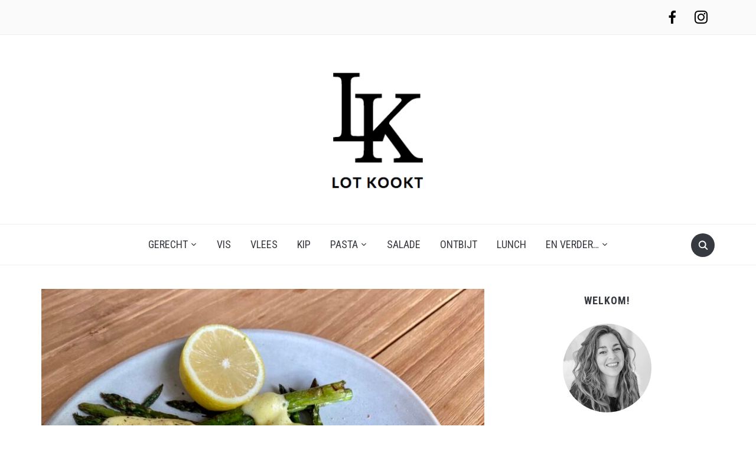

--- FILE ---
content_type: text/html; charset=UTF-8
request_url: https://lotkookt.com/gerecht/bijgerecht/bijgerecht-voor-kerst-gegrilde-groene-asperges-met-hollandaise-saus/
body_size: 12884
content:
<!DOCTYPE html>
<html lang="nl">
<head>
    <meta charset="UTF-8">
    <meta name="viewport" content="width=device-width, initial-scale=1.0">
	<meta name="google-site-verification" content="HAJTvM05pNOEHwtA0YdJiKt_9fr7HvntFdQtSF_mnxg" />
    <link rel="profile" href="https://gmpg.org/xfn/11">
    <link rel="pingback" href="https://lotkookt.com/xmlrpc.php">

    
	<!-- This site is optimized with the Yoast SEO plugin v14.0.4 - https://yoast.com/wordpress/plugins/seo/ -->
	<title>Gegrilde groene asperges met Hollandaise saus - Lot Kookt</title>
	<meta name="robots" content="index, follow" />
	<meta name="googlebot" content="index, follow, max-snippet:-1, max-image-preview:large, max-video-preview:-1" />
	<meta name="bingbot" content="index, follow, max-snippet:-1, max-image-preview:large, max-video-preview:-1" />
	<link rel="canonical" href="https://lotkookt.com/gerecht/bijgerecht/bijgerecht-voor-kerst-gegrilde-groene-asperges-met-hollandaise-saus/" />
	<meta property="og:locale" content="nl_NL" />
	<meta property="og:type" content="article" />
	<meta property="og:title" content="Gegrilde groene asperges met Hollandaise saus - Lot Kookt" />
	<meta property="og:description" content="Dit feestelijke bijgerecht van gegrilde groene asperges met Hollandaise saus is heerlijk tijdens het kerstdiner. " />
	<meta property="og:url" content="https://lotkookt.com/gerecht/bijgerecht/bijgerecht-voor-kerst-gegrilde-groene-asperges-met-hollandaise-saus/" />
	<meta property="og:site_name" content="Lot Kookt" />
	<meta property="article:publisher" content="https://www.facebook.com/lotkookt" />
	<meta property="article:published_time" content="2020-12-16T10:33:13+00:00" />
	<meta property="article:modified_time" content="2021-01-06T09:51:53+00:00" />
	<meta property="og:image" content="https://lotkookt.com/wp-content/uploads/2020/12/groene-asperges-met-hollandaise-saus.jpg" />
	<meta property="og:image:width" content="1024" />
	<meta property="og:image:height" content="768" />
	<meta name="twitter:card" content="summary" />
	<script type="application/ld+json" class="yoast-schema-graph">{"@context":"https://schema.org","@graph":[{"@type":"WebSite","@id":"https://lotkookt.com/#website","url":"https://lotkookt.com/","name":"Lot Kookt","description":"Soms van woede. Meestal uit liefde. Maar nooit met Knorr en Conimex...","potentialAction":[{"@type":"SearchAction","target":"https://lotkookt.com/?s={search_term_string}","query-input":"required name=search_term_string"}],"inLanguage":"nl"},{"@type":"ImageObject","@id":"https://lotkookt.com/gerecht/bijgerecht/bijgerecht-voor-kerst-gegrilde-groene-asperges-met-hollandaise-saus/#primaryimage","inLanguage":"nl","url":"https://lotkookt.com/wp-content/uploads/2020/12/groene-asperges-met-hollandaise-saus.jpg","width":1024,"height":768},{"@type":"WebPage","@id":"https://lotkookt.com/gerecht/bijgerecht/bijgerecht-voor-kerst-gegrilde-groene-asperges-met-hollandaise-saus/#webpage","url":"https://lotkookt.com/gerecht/bijgerecht/bijgerecht-voor-kerst-gegrilde-groene-asperges-met-hollandaise-saus/","name":"Gegrilde groene asperges met Hollandaise saus - Lot Kookt","isPartOf":{"@id":"https://lotkookt.com/#website"},"primaryImageOfPage":{"@id":"https://lotkookt.com/gerecht/bijgerecht/bijgerecht-voor-kerst-gegrilde-groene-asperges-met-hollandaise-saus/#primaryimage"},"datePublished":"2020-12-16T10:33:13+00:00","dateModified":"2021-01-06T09:51:53+00:00","author":{"@id":"https://lotkookt.com/#/schema/person/9cd5e916b1a0600ec5147cb7beffb7d1"},"inLanguage":"nl","potentialAction":[{"@type":"ReadAction","target":["https://lotkookt.com/gerecht/bijgerecht/bijgerecht-voor-kerst-gegrilde-groene-asperges-met-hollandaise-saus/"]}]},{"@type":["Person"],"@id":"https://lotkookt.com/#/schema/person/9cd5e916b1a0600ec5147cb7beffb7d1","name":"charlotteolthoff","image":{"@type":"ImageObject","@id":"https://lotkookt.com/#personlogo","inLanguage":"nl","url":"https://secure.gravatar.com/avatar/eb1250c54c92dcb6a1df7439e19a8f7f?s=96&d=mm&r=g","caption":"charlotteolthoff"},"description":"Lot kookt."}]}</script>
	<!-- / Yoast SEO plugin. -->


<link rel='dns-prefetch' href='//assets.pinterest.com' />
<link rel='dns-prefetch' href='//translate.google.com' />
<link rel='dns-prefetch' href='//fonts.googleapis.com' />
<link rel='dns-prefetch' href='//s.w.org' />
<link rel="alternate" type="application/rss+xml" title="Lot Kookt &raquo; Feed" href="https://lotkookt.com/feed/" />
<link rel="alternate" type="application/rss+xml" title="Lot Kookt &raquo; Reactiesfeed" href="https://lotkookt.com/comments/feed/" />
<link rel="alternate" type="application/rss+xml" title="Lot Kookt &raquo; Gegrilde groene asperges met Hollandaise saus Reactiesfeed" href="https://lotkookt.com/gerecht/bijgerecht/bijgerecht-voor-kerst-gegrilde-groene-asperges-met-hollandaise-saus/feed/" />
		<script type="text/javascript">
			window._wpemojiSettings = {"baseUrl":"https:\/\/s.w.org\/images\/core\/emoji\/12.0.0-1\/72x72\/","ext":".png","svgUrl":"https:\/\/s.w.org\/images\/core\/emoji\/12.0.0-1\/svg\/","svgExt":".svg","source":{"concatemoji":"https:\/\/lotkookt.com\/wp-includes\/js\/wp-emoji-release.min.js?ver=5.4.16"}};
			/*! This file is auto-generated */
			!function(e,a,t){var n,r,o,i=a.createElement("canvas"),p=i.getContext&&i.getContext("2d");function s(e,t){var a=String.fromCharCode;p.clearRect(0,0,i.width,i.height),p.fillText(a.apply(this,e),0,0);e=i.toDataURL();return p.clearRect(0,0,i.width,i.height),p.fillText(a.apply(this,t),0,0),e===i.toDataURL()}function c(e){var t=a.createElement("script");t.src=e,t.defer=t.type="text/javascript",a.getElementsByTagName("head")[0].appendChild(t)}for(o=Array("flag","emoji"),t.supports={everything:!0,everythingExceptFlag:!0},r=0;r<o.length;r++)t.supports[o[r]]=function(e){if(!p||!p.fillText)return!1;switch(p.textBaseline="top",p.font="600 32px Arial",e){case"flag":return s([127987,65039,8205,9895,65039],[127987,65039,8203,9895,65039])?!1:!s([55356,56826,55356,56819],[55356,56826,8203,55356,56819])&&!s([55356,57332,56128,56423,56128,56418,56128,56421,56128,56430,56128,56423,56128,56447],[55356,57332,8203,56128,56423,8203,56128,56418,8203,56128,56421,8203,56128,56430,8203,56128,56423,8203,56128,56447]);case"emoji":return!s([55357,56424,55356,57342,8205,55358,56605,8205,55357,56424,55356,57340],[55357,56424,55356,57342,8203,55358,56605,8203,55357,56424,55356,57340])}return!1}(o[r]),t.supports.everything=t.supports.everything&&t.supports[o[r]],"flag"!==o[r]&&(t.supports.everythingExceptFlag=t.supports.everythingExceptFlag&&t.supports[o[r]]);t.supports.everythingExceptFlag=t.supports.everythingExceptFlag&&!t.supports.flag,t.DOMReady=!1,t.readyCallback=function(){t.DOMReady=!0},t.supports.everything||(n=function(){t.readyCallback()},a.addEventListener?(a.addEventListener("DOMContentLoaded",n,!1),e.addEventListener("load",n,!1)):(e.attachEvent("onload",n),a.attachEvent("onreadystatechange",function(){"complete"===a.readyState&&t.readyCallback()})),(n=t.source||{}).concatemoji?c(n.concatemoji):n.wpemoji&&n.twemoji&&(c(n.twemoji),c(n.wpemoji)))}(window,document,window._wpemojiSettings);
		</script>
		<style type="text/css">
img.wp-smiley,
img.emoji {
	display: inline !important;
	border: none !important;
	box-shadow: none !important;
	height: 1em !important;
	width: 1em !important;
	margin: 0 .07em !important;
	vertical-align: -0.1em !important;
	background: none !important;
	padding: 0 !important;
}
</style>
	<link rel="stylesheet" href="https://lotkookt.com/wp-content/cache/minify/3375b.css" media="all" />









<style id='wpzoom-rcb-block-style-css-inline-css' type='text/css'>

                    .wp-block-wpzoom-recipe-card-block-recipe-card ul.wpzoom-rating-stars>li.fa-star {
                        color: #F2A123;
                    }
                    .wp-block-wpzoom-recipe-card-block-recipe-card .recipe-card-cta-instagram {
                        background-color: #E1306C;
                        color: #ffffff;
                    }
                    .wp-block-wpzoom-recipe-card-block-recipe-card .recipe-card-cta-pinterest {
                        background-color: #E60023;
                        color: #ffffff;
                    }
                    .wp-block-wpzoom-recipe-card-block-recipe-card .recipe-card-cta-facebook {
                        background-color: #4267B2;
                        color: #ffffff;
                    }
</style>
<link rel='stylesheet' id='wpzoom-rcb-block-google-font-css'  href='https://fonts.googleapis.com/css?family=Roboto+Condensed%3A400%2C400i%2C700%2C700i&#038;ver=5.4.16' type='text/css' media='all' />
<link rel="stylesheet" href="https://lotkookt.com/wp-content/cache/minify/ee6eb.css" media="all" />


<link rel='stylesheet' id='foodica-google-fonts-css'  href='//fonts.googleapis.com/css?family=Libre+Franklin%3Aregular%2C700%2C700i%2Citalic%7CAntic%7CRoboto+Condensed%3Aregular%2C700%7CCabin%7CRoboto+Slab&#038;ver=5.4.16#038;subset=latin' type='text/css' media='all' />
<link rel="stylesheet" href="https://lotkookt.com/wp-content/cache/minify/7cb79.css" media="all" />







<script src="https://lotkookt.com/wp-content/cache/minify/df983.js"></script>


<script type='text/javascript'>
/* <![CDATA[ */
var elp_data = {"messages":{"elp_name_required":"Please enter name.","elp_email_required":"Please enter email address.","elp_invalid_name":"Name seems invalid.","elp_invalid_email":"E-mailadres lijkt ongeldig.","elp_unexpected_error":"Oops.. Unexpected error occurred.","elp_invalid_captcha":"Robotverificatie mislukt, probeer het opnieuw.","elp_invalid_key":"Robot verification failed, invalid key.","elp_successfull_single":"You have successfully subscribed.","elp_successfull_double":"You have successfully subscribed. You will receive a confirmation email in few minutes. Please follow the link in it to confirm your subscription. If the email takes more than 15 minutes to appear in your mailbox, please check your spam folder.","elp_email_exist":"Email bestaat al.","elp_email_squeeze":"You are trying to submit too fast. try again in 1 minute."},"elp_ajax_url":"https:\/\/lotkookt.com\/wp-admin\/admin-ajax.php"};
/* ]]> */
</script>
<script src="https://lotkookt.com/wp-content/cache/minify/d9800.js"></script>




<link rel='https://api.w.org/' href='https://lotkookt.com/wp-json/' />
<link rel="EditURI" type="application/rsd+xml" title="RSD" href="https://lotkookt.com/xmlrpc.php?rsd" />
<link rel="wlwmanifest" type="application/wlwmanifest+xml" href="https://lotkookt.com/wp-includes/wlwmanifest.xml" /> 
<meta name="generator" content="WordPress 5.4.16" />
<link rel='shortlink' href='https://lotkookt.com/?p=3279' />
<link rel="alternate" type="application/json+oembed" href="https://lotkookt.com/wp-json/oembed/1.0/embed?url=https%3A%2F%2Flotkookt.com%2Fgerecht%2Fbijgerecht%2Fbijgerecht-voor-kerst-gegrilde-groene-asperges-met-hollandaise-saus%2F" />
<link rel="alternate" type="text/xml+oembed" href="https://lotkookt.com/wp-json/oembed/1.0/embed?url=https%3A%2F%2Flotkookt.com%2Fgerecht%2Fbijgerecht%2Fbijgerecht-voor-kerst-gegrilde-groene-asperges-met-hollandaise-saus%2F&#038;format=xml" />
<style>.elp_form_message.success { color: #008000;font-weight: bold; } .elp_form_message.error { color: #ff0000; } .elp_form_message.boterror { color: #ff0000; } </style><style type="text/css">#google_language_translator a {display: none !important; }.goog-te-gadget {color:transparent !important;}.goog-te-gadget { font-size:0px !important; }.goog-branding { display:none; }.goog-tooltip {display: none !important;}.goog-tooltip:hover {display: none !important;}.goog-text-highlight {background-color: transparent !important; border: none !important; box-shadow: none !important;}#google_language_translator select.goog-te-combo { color:#32373c; }#flags { display:none; }.goog-te-banner-frame{visibility:hidden !important;}body { top:0px !important;}#glt-translate-trigger { left:20px; right:auto; }#glt-translate-trigger > span { color:#ffffff; }#glt-translate-trigger { background:#f89406; }.goog-te-gadget .goog-te-combo { width:100%; }</style><meta name="generator" content="Site Kit by Google 1.7.1" /><!-- WPZOOM Theme / Framework -->
<meta name="generator" content="Foodica 2.8.4" />
<meta name="generator" content="WPZOOM Framework 1.8.12" />
<!-- Google Tag Manager -->
<script>(function(w,d,s,l,i){w[l]=w[l]||[];w[l].push({'gtm.start':
new Date().getTime(),event:'gtm.js'});var f=d.getElementsByTagName(s)[0],
j=d.createElement(s),dl=l!='dataLayer'?'&l='+l:'';j.async=true;j.src=
'https://www.googletagmanager.com/gtm.js?id='+i+dl;f.parentNode.insertBefore(j,f);
})(window,document,'script','dataLayer','GTM-NWKFLJ4');</script>
<!-- End Google Tag Manager --><script type="text/javascript">document.write('<style type="text/css">.tabber{display:none;}</style>');</script>
<!-- Begin Theme Custom CSS -->
<style type="text/css" id="foodica-custom-css">
.navbar-brand-wpz .tagline{display:none;}a:hover{color:#cccccc;}.main-navbar .navbar-wpz > li > a:hover{color:#cccccc;}.main-navbar .navbar-wpz > .current-menu-item > a, .main-navbar .navbar-wpz > .current_page_item > a, .main-navbar .navbar-wpz > .current-menu-parent > a{color:#cccccc;}.entry-title a:hover{color:#cccccc;}.entry-meta a:hover{color:#cccccc;}.recent-posts .entry-meta a:hover{border-color:#cccccc;}.footer-menu ul li a:hover{color:#cccccc;}.navbar-brand-wpz h1{font-family:"Antic";}
@media screen and (min-width: 769px){body{font-size:16px;}.navbar-brand-wpz h1{font-size:85px;}.navbar-brand-wpz .tagline{font-size:16px;}.slides li h3 a{font-size:40px;}.slides .slide_button a{font-size:14px;}.widget h3.title{font-size:18px;}.entry-title{font-size:24px;}.recent-posts .post.sticky .entry-title{font-size:36px;}.single h1.entry-title{font-size:44px;}.page h1.entry-title{font-size:44px;}.footer-menu ul li{font-size:16px;}}
@media screen and (max-width: 768px){body{font-size:16px;}.navbar-brand-wpz h1{font-size:60px;}.navbar-brand-wpz .tagline{font-size:16px;}.slides li h3 a{font-size:36px;}.slides .slide_button a{font-size:14px;}.widget h3.title{font-size:18px;}.entry-title{font-size:20px;}.recent-posts .post.sticky .entry-title{font-size:26px;}.single h1.entry-title{font-size:36px;}.page h1.entry-title{font-size:36px;}.footer-menu ul li{font-size:16px;}}
@media screen and (max-width: 480px){body{font-size:16px;}.navbar-brand-wpz h1{font-size:60px;}.navbar-brand-wpz .tagline{font-size:14px;}.slides li h3 a{font-size:26px;}.slides .slide_button a{font-size:14px;}.widget h3.title{font-size:18px;}.entry-title{font-size:20px;}.recent-posts .post.sticky .entry-title{font-size:26px;}.single h1.entry-title{font-size:28px;}.page h1.entry-title{font-size:28px;}.footer-menu ul li{font-size:16px;}}
</style>
<!-- End Theme Custom CSS -->
<script async src="//pagead2.googlesyndication.com/pagead/js/adsbygoogle.js"></script> <script>
(adsbygoogle = window.adsbygoogle || []).push({
google_ad_client: "ca-pub-1223596360822399",
enable_page_level_ads: true,
tag_partner: "site_kit"
});
</script>
		<link rel="icon" href="https://lotkookt.com/wp-content/uploads/2013/08/logo_last1.png" sizes="32x32" />
<link rel="icon" href="https://lotkookt.com/wp-content/uploads/2013/08/logo_last1.png" sizes="192x192" />
<link rel="apple-touch-icon" href="https://lotkookt.com/wp-content/uploads/2013/08/logo_last1.png" />
<meta name="msapplication-TileImage" content="https://lotkookt.com/wp-content/uploads/2013/08/logo_last1.png" />
</head>
<body data-rsssl=1 class="post-template-default single single-post postid-3279 single-format-standard wp-custom-logo">

<div class="page-wrap">

    <header class="site-header">

        <nav class="top-navbar" role="navigation">

            <div class="inner-wrap">

                <div class="header_social">
                    <div id="zoom-social-icons-widget-2" class="widget zoom-social-icons-widget"><h3 class="title"><span>Social Icons</span></h3>
        
        <ul class="zoom-social-icons-list zoom-social-icons-list--without-canvas zoom-social-icons-list--round zoom-social-icons-list--no-labels">

            
                                <li class="zoom-social_icons-list__item">
                    <a class="zoom-social_icons-list__link"
                       href="https://facebook.com/lotkookt" target="_blank" >
                                                                        
                                                    <span class="screen-reader-text">facebook</span>
                        
                        <span class="zoom-social_icons-list-span socicon socicon-facebook" data-hover-rule="color" data-hover-color="#3b5998" style="color : #000000; font-size: 22px; padding:8px" ></span>

                                            </a>
                </li>

            
                                <li class="zoom-social_icons-list__item">
                    <a class="zoom-social_icons-list__link"
                       href="https://instagram.com/lotkookt" target="_blank" >
                                                                        
                                                    <span class="screen-reader-text">instagram</span>
                        
                        <span class="zoom-social_icons-list-span socicon socicon-instagram" data-hover-rule="color" data-hover-color="#e4405f" style="color : #000000; font-size: 22px; padding:8px" ></span>

                                            </a>
                </li>

            
        </ul>

        </div>
                </div>

                <div id="navbar-top">

                    
                </div><!-- #navbar-top -->

            </div><!-- ./inner-wrap -->

        </nav><!-- .navbar -->

        <div class="clear"></div>


        <div class="inner-wrap">

            <div class="navbar-brand-wpz">

                <a href="https://lotkookt.com/" class="custom-logo-link" rel="home" itemprop="url"><img width="240" height="240" src="https://lotkookt.com/wp-content/uploads/2015/10/oMZ1c0MR.png" class="custom-logo" alt="Lot Kookt" itemprop="logo" srcset="https://lotkookt.com/wp-content/uploads/2015/10/oMZ1c0MR.png 240w, https://lotkookt.com/wp-content/uploads/2015/10/oMZ1c0MR-150x150.png 150w, https://lotkookt.com/wp-content/uploads/2015/10/oMZ1c0MR-55x55.png 55w" sizes="(max-width: 240px) 100vw, 240px" /></a>
                <p class="tagline">Soms van woede. Meestal uit liefde. Maar nooit met Knorr en Conimex&#8230;</p>

            </div><!-- .navbar-brand -->


            
        </div>


        <nav class="main-navbar" role="navigation">

            <div class="inner-wrap">

                <div id="sb-search" class="sb-search">
                    <form method="get" id="searchform" action="https://lotkookt.com/">
	<input type="search" class="sb-search-input" placeholder="Enter your keywords..."  name="s" id="s" />
    <input type="submit" id="searchsubmit" class="sb-search-submit" value="Search" />
    <span class="sb-icon-search"></span>
</form>                </div>


                <div class="navbar-header-main">
                    <div id="menu-main-slide" class="menu-top-menu-container"><ul id="menu-top-menu" class="menu"><li id="menu-item-1909" class="menu-item menu-item-type-taxonomy menu-item-object-category current-post-ancestor menu-item-has-children menu-item-1909"><a href="https://lotkookt.com/category/gerecht/">gerecht</a>
<ul class="sub-menu">
	<li id="menu-item-1915" class="menu-item menu-item-type-taxonomy menu-item-object-category menu-item-1915"><a href="https://lotkookt.com/category/en-verder/borrelhap/">borrelhap</a></li>
	<li id="menu-item-1670" class="menu-item menu-item-type-taxonomy menu-item-object-category menu-item-has-children menu-item-1670"><a href="https://lotkookt.com/category/gerecht/voorgerecht/">voorgerecht</a>
	<ul class="sub-menu">
		<li id="menu-item-1904" class="menu-item menu-item-type-taxonomy menu-item-object-category menu-item-1904"><a href="https://lotkookt.com/category/gerecht/voorgerecht/soep/">soep</a></li>
	</ul>
</li>
	<li id="menu-item-1910" class="menu-item menu-item-type-taxonomy menu-item-object-category current-post-ancestor menu-item-1910"><a href="https://lotkookt.com/category/gerecht/hoofdgerecht/">hoofdgerecht</a></li>
	<li id="menu-item-1668" class="menu-item menu-item-type-taxonomy menu-item-object-category current-post-ancestor current-menu-parent current-post-parent menu-item-has-children menu-item-1668"><a href="https://lotkookt.com/category/gerecht/bijgerecht/">bijgerecht</a>
	<ul class="sub-menu">
		<li id="menu-item-1916" class="menu-item menu-item-type-taxonomy menu-item-object-category current-post-ancestor current-menu-parent current-post-parent menu-item-1916"><a href="https://lotkookt.com/category/groenten/">groenten</a></li>
	</ul>
</li>
	<li id="menu-item-1653" class="menu-item menu-item-type-taxonomy menu-item-object-category menu-item-1653"><a href="https://lotkookt.com/category/gerecht/toetje/">toetje</a></li>
</ul>
</li>
<li id="menu-item-1902" class="menu-item menu-item-type-taxonomy menu-item-object-category menu-item-1902"><a href="https://lotkookt.com/category/gerecht/hoofdgerecht/vis/">vis</a></li>
<li id="menu-item-1901" class="menu-item menu-item-type-taxonomy menu-item-object-category menu-item-1901"><a href="https://lotkookt.com/category/gerecht/hoofdgerecht/vlees/">vlees</a></li>
<li id="menu-item-1903" class="menu-item menu-item-type-taxonomy menu-item-object-category menu-item-1903"><a href="https://lotkookt.com/category/gerecht/hoofdgerecht/kip/">kip</a></li>
<li id="menu-item-1900" class="menu-item menu-item-type-taxonomy menu-item-object-category menu-item-has-children menu-item-1900"><a href="https://lotkookt.com/category/gerecht/hoofdgerecht/pasta/">pasta</a>
<ul class="sub-menu">
	<li id="menu-item-1669" class="menu-item menu-item-type-taxonomy menu-item-object-category menu-item-1669"><a href="https://lotkookt.com/category/gerecht/hoofdgerecht/pizza/">pizza</a></li>
</ul>
</li>
<li id="menu-item-1907" class="menu-item menu-item-type-taxonomy menu-item-object-category menu-item-1907"><a href="https://lotkookt.com/category/salade/">salade</a></li>
<li id="menu-item-1905" class="menu-item menu-item-type-taxonomy menu-item-object-category menu-item-1905"><a href="https://lotkookt.com/category/ontbijt/">ontbijt</a></li>
<li id="menu-item-1651" class="menu-item menu-item-type-taxonomy menu-item-object-category menu-item-1651"><a href="https://lotkookt.com/category/lunch/">lunch</a></li>
<li id="menu-item-1906" class="menu-item menu-item-type-taxonomy menu-item-object-category menu-item-has-children menu-item-1906"><a href="https://lotkookt.com/category/en-verder/">en verder&#8230;</a>
<ul class="sub-menu">
	<li id="menu-item-1908" class="menu-item menu-item-type-taxonomy menu-item-object-category menu-item-1908"><a href="https://lotkookt.com/category/en-verder/drankje/">drankje</a></li>
	<li id="menu-item-1914" class="menu-item menu-item-type-taxonomy menu-item-object-category menu-item-1914"><a href="https://lotkookt.com/category/en-verder/saus/">saus</a></li>
	<li id="menu-item-1911" class="menu-item menu-item-type-taxonomy menu-item-object-category menu-item-1911"><a href="https://lotkookt.com/category/en-verder/snack/">snack</a></li>
	<li id="menu-item-1912" class="menu-item menu-item-type-taxonomy menu-item-object-category menu-item-1912"><a href="https://lotkookt.com/category/zoet/">zoet</a></li>
	<li id="menu-item-1917" class="menu-item menu-item-type-taxonomy menu-item-object-category menu-item-1917"><a href="https://lotkookt.com/category/chocolade/">chocolade</a></li>
</ul>
</li>
</ul></div>
                </div>

                <div id="navbar-main">

                    <div class="menu-top-menu-container"><ul id="menu-top-menu-1" class="navbar-wpz dropdown sf-menu"><li class="menu-item menu-item-type-taxonomy menu-item-object-category current-post-ancestor menu-item-has-children menu-item-1909"><a href="https://lotkookt.com/category/gerecht/">gerecht</a>
<ul class="sub-menu">
	<li class="menu-item menu-item-type-taxonomy menu-item-object-category menu-item-1915"><a href="https://lotkookt.com/category/en-verder/borrelhap/">borrelhap</a></li>
	<li class="menu-item menu-item-type-taxonomy menu-item-object-category menu-item-has-children menu-item-1670"><a href="https://lotkookt.com/category/gerecht/voorgerecht/">voorgerecht</a>
	<ul class="sub-menu">
		<li class="menu-item menu-item-type-taxonomy menu-item-object-category menu-item-1904"><a href="https://lotkookt.com/category/gerecht/voorgerecht/soep/">soep</a></li>
	</ul>
</li>
	<li class="menu-item menu-item-type-taxonomy menu-item-object-category current-post-ancestor menu-item-1910"><a href="https://lotkookt.com/category/gerecht/hoofdgerecht/">hoofdgerecht</a></li>
	<li class="menu-item menu-item-type-taxonomy menu-item-object-category current-post-ancestor current-menu-parent current-post-parent menu-item-has-children menu-item-1668"><a href="https://lotkookt.com/category/gerecht/bijgerecht/">bijgerecht</a>
	<ul class="sub-menu">
		<li class="menu-item menu-item-type-taxonomy menu-item-object-category current-post-ancestor current-menu-parent current-post-parent menu-item-1916"><a href="https://lotkookt.com/category/groenten/">groenten</a></li>
	</ul>
</li>
	<li class="menu-item menu-item-type-taxonomy menu-item-object-category menu-item-1653"><a href="https://lotkookt.com/category/gerecht/toetje/">toetje</a></li>
</ul>
</li>
<li class="menu-item menu-item-type-taxonomy menu-item-object-category menu-item-1902"><a href="https://lotkookt.com/category/gerecht/hoofdgerecht/vis/">vis</a></li>
<li class="menu-item menu-item-type-taxonomy menu-item-object-category menu-item-1901"><a href="https://lotkookt.com/category/gerecht/hoofdgerecht/vlees/">vlees</a></li>
<li class="menu-item menu-item-type-taxonomy menu-item-object-category menu-item-1903"><a href="https://lotkookt.com/category/gerecht/hoofdgerecht/kip/">kip</a></li>
<li class="menu-item menu-item-type-taxonomy menu-item-object-category menu-item-has-children menu-item-1900"><a href="https://lotkookt.com/category/gerecht/hoofdgerecht/pasta/">pasta</a>
<ul class="sub-menu">
	<li class="menu-item menu-item-type-taxonomy menu-item-object-category menu-item-1669"><a href="https://lotkookt.com/category/gerecht/hoofdgerecht/pizza/">pizza</a></li>
</ul>
</li>
<li class="menu-item menu-item-type-taxonomy menu-item-object-category menu-item-1907"><a href="https://lotkookt.com/category/salade/">salade</a></li>
<li class="menu-item menu-item-type-taxonomy menu-item-object-category menu-item-1905"><a href="https://lotkookt.com/category/ontbijt/">ontbijt</a></li>
<li class="menu-item menu-item-type-taxonomy menu-item-object-category menu-item-1651"><a href="https://lotkookt.com/category/lunch/">lunch</a></li>
<li class="menu-item menu-item-type-taxonomy menu-item-object-category menu-item-has-children menu-item-1906"><a href="https://lotkookt.com/category/en-verder/">en verder&#8230;</a>
<ul class="sub-menu">
	<li class="menu-item menu-item-type-taxonomy menu-item-object-category menu-item-1908"><a href="https://lotkookt.com/category/en-verder/drankje/">drankje</a></li>
	<li class="menu-item menu-item-type-taxonomy menu-item-object-category menu-item-1914"><a href="https://lotkookt.com/category/en-verder/saus/">saus</a></li>
	<li class="menu-item menu-item-type-taxonomy menu-item-object-category menu-item-1911"><a href="https://lotkookt.com/category/en-verder/snack/">snack</a></li>
	<li class="menu-item menu-item-type-taxonomy menu-item-object-category menu-item-1912"><a href="https://lotkookt.com/category/zoet/">zoet</a></li>
	<li class="menu-item menu-item-type-taxonomy menu-item-object-category menu-item-1917"><a href="https://lotkookt.com/category/chocolade/">chocolade</a></li>
</ul>
</li>
</ul></div>

                </div><!-- #navbar-main -->


            </div><!-- ./inner-wrap -->

        </nav><!-- .navbar -->

        <div class="clear"></div>


    </header><!-- .site-header -->

    <div class="inner-wrap">

    <main id="main" class="site-main" role="main">

        
            <div class="content-area">

                
                

<article id="post-3279" class="post-3279 post type-post status-publish format-standard has-post-thumbnail hentry category-bijgerecht category-groenten category-vegetarisch tag-hollandaise-saus">

            <div class="post-thumb">
            <img width="750" height="563" src="//lotkookt.com/wp-content/plugins/a3-lazy-load/assets/images/lazy_placeholder.gif" data-lazy-type="image" data-src="https://lotkookt.com/wp-content/uploads/2020/12/groene-asperges-met-hollandaise-saus-750x563.jpg" class="lazy lazy-hidden photo wp-post-image" alt="" srcset="" data-srcset="https://lotkookt.com/wp-content/uploads/2020/12/groene-asperges-met-hollandaise-saus-750x563.jpg 750w, https://lotkookt.com/wp-content/uploads/2020/12/groene-asperges-met-hollandaise-saus-300x225.jpg 300w, https://lotkookt.com/wp-content/uploads/2020/12/groene-asperges-met-hollandaise-saus-768x576.jpg 768w, https://lotkookt.com/wp-content/uploads/2020/12/groene-asperges-met-hollandaise-saus.jpg 1024w" sizes="(max-width: 750px) 100vw, 750px" /><noscript><img width="750" height="563" src="https://lotkookt.com/wp-content/uploads/2020/12/groene-asperges-met-hollandaise-saus-750x563.jpg" class="photo wp-post-image" alt="" srcset="https://lotkookt.com/wp-content/uploads/2020/12/groene-asperges-met-hollandaise-saus-750x563.jpg 750w, https://lotkookt.com/wp-content/uploads/2020/12/groene-asperges-met-hollandaise-saus-300x225.jpg 300w, https://lotkookt.com/wp-content/uploads/2020/12/groene-asperges-met-hollandaise-saus-768x576.jpg 768w, https://lotkookt.com/wp-content/uploads/2020/12/groene-asperges-met-hollandaise-saus.jpg 1024w" sizes="(max-width: 750px) 100vw, 750px" /></noscript>        </div>
    
    <header class="entry-header">
        <h1 class="entry-title fn">Gegrilde groene asperges met Hollandaise saus</h1>        <div class="entry-meta">
            <span class="entry-author">Written by <a href="https://lotkookt.com/author/charlotteolthoff/" title="Berichten van charlotteolthoff" rel="author">charlotteolthoff</a></span>            <span class="entry-date">Published on <time class="entry-date" datetime="2020-12-16T12:33:13+02:00">16 december 2020</time> </span>                         <span class="entry-category">in <a href="https://lotkookt.com/category/gerecht/bijgerecht/" rel="category tag">bijgerecht</a>, <a href="https://lotkookt.com/category/groenten/" rel="category tag">groenten</a>, <a href="https://lotkookt.com/category/gerecht/hoofdgerecht/vegetarisch/" rel="category tag">vegetarisch</a></span>                        <div class="clear"></div>

                    </div>
    </header><!-- .entry-header -->

    
    <div class="entry-content">
        <script type="application/ld+json">{"@context":"https:\/\/schema.org","@type":"Recipe","author":{"@type":"Person","name":"charlotteolthoff"},"name":"Gegrilde groene asperges met Hollandaise saus","description":"Dit feestelijke bijgerecht van gegrilde groene asperges met Hollandaise saus is heerlijk tijdens het kerstdiner.\u00a0","image":"https:\/\/lotkookt.com\/wp-content\/uploads\/2020\/12\/groene-asperges-met-hollandaise-saus.jpg","recipeCategory":["bijgerecht","groenten","vegetarisch"],"recipeCuisine":[],"keywords":["hollandaise saus"],"datePublished":"2020-12-16T12:33:13+02:00","nutrition":{"@type":"NutritionInformation"},"recipeIngredient":["700 gram groene asperges","Hollandaise saus","2 el witte wijnazijn","3 el koud water","3 eidooiers (scharrel)","250 gram geklaarde boter","sap van een halve citroen","zout"],"recipeInstructions":[{"@type":"HowToStep","text":"Grill de asperges in een grillpan op medium vuur in zo'n 10 tot 12 minuten gaar. "},{"@type":"HowToStep","text":"Ondertussen maak je de Hollandaise saus. In een sauspannetje gooi je de wittewijnazijn en 2 el koud water. Laat tot de helft inkoken. Haal van het vuur af en gooi de overgebleven 1 el water erbij. "},{"@type":"HowToStep","text":"Doe alles in een glazen kom (die je later au bain marie gaat verwarmen) met de eidooiers. Mix de boel met een elektrische mixer romig en luchtig. "},{"@type":"HowToStep","text":"Plaats de glazen kom over een pannetje met kokend water en let erop dat de bodem van de kom het water niet raakt. Dan mix je beetje bij beetje de geklaarde boter erin met de elektrische mixer. "},{"@type":"HowToStep","text":"Mix de boel in zo'n 3-5 minuten tijd tot een mooie dikke saus. Dan mag het citroensap erbij en wat zout. "},{"@type":"HowToStep","text":"Serveer de gegrilde asperges met de Hollandaise saus met wat verse peper. "}]}</script><p style="text-align: left;"><strong>Dit feestelijke bijgerecht van gegrilde groene asperges met Hollandaise saus is heerlijk tijdens het kerstdiner.&nbsp;</strong></p>
<p>Bijvoorbeeld bij een beef wellington met <a href="https://lotkookt.com/gerecht/bijgerecht/knapperige-aardappelpartjes-uit-de-oven/">knapperige aardappeltjes in eendenvet</a> uit de oven.&nbsp;</p>
<p>Voor 6 personen.&nbsp;</p>

<div id="wpzoom-block-ingredients-160992670116619" class="wp-block-wpzoom-recipe-card-block-ingredients">
				<div class="wpzoom-recipe-card-print-link visible">
					<a class="btn-print-link no-print" href="#wpzoom-block-ingredients-160992670116619" title="Print ingredients..." data-recipe-id="3279">
						<img class="lazy lazy-hidden icon-print-link" src="//lotkookt.com/wp-content/plugins/a3-lazy-load/assets/images/lazy_placeholder.gif" data-lazy-type="image" data-src="https://lotkookt.com/wp-content/plugins/recipe-card-blocks-by-wpzoom-pro/dist/assets/images/printer.svg" alt="Print"/><noscript><img class="icon-print-link" src="https://lotkookt.com/wp-content/plugins/recipe-card-blocks-by-wpzoom-pro/dist/assets/images/printer.svg" alt="Print"/></noscript>Print
					</a>
				</div>
				<h3 class="ingredients-title">Ingrediënten</h3>
				<ul class="ingredients-list"><li id="ingredient-item-160796771129020" class="ingredient-item"><p class="ingredient-item-name is-strikethrough-active">700 gram groene asperges </p></li><li class="ingredient-item ingredient-item-group"><strong class="ingredient-item-group-title">Hollandaise saus</strong></li><li id="ingredient-item-160796771129022" class="ingredient-item"><p class="ingredient-item-name is-strikethrough-active">2 el witte wijnazijn </p></li><li id="ingredient-item-160796771129023" class="ingredient-item"><p class="ingredient-item-name is-strikethrough-active">3 el koud water</p></li><li id="ingredient-item-160811375130030" class="ingredient-item"><p class="ingredient-item-name is-strikethrough-active">3 eidooiers (scharrel)</p></li><li id="ingredient-item-160811375189831" class="ingredient-item"><p class="ingredient-item-name is-strikethrough-active">250 gram geklaarde boter</p></li><li id="ingredient-item-160811381423332" class="ingredient-item"><p class="ingredient-item-name is-strikethrough-active">sap van een halve citroen</p></li><li id="ingredient-item-160811382057133" class="ingredient-item"><p class="ingredient-item-name is-strikethrough-active">zout</p></li></ul>
			</div>

<div id="wpzoom-block-directions-160992670117920" class="wp-block-wpzoom-recipe-card-block-directions">
				<div class="wpzoom-recipe-card-print-link visible">
					<a class="btn-print-link no-print" href="#wpzoom-block-directions-160992670117920" title="Print directions..." data-recipe-id="3279">
						<img class="lazy lazy-hidden icon-print-link" src="//lotkookt.com/wp-content/plugins/a3-lazy-load/assets/images/lazy_placeholder.gif" data-lazy-type="image" data-src="https://lotkookt.com/wp-content/plugins/recipe-card-blocks-by-wpzoom-pro/dist/assets/images/printer.svg" alt="Print"/><noscript><img class="icon-print-link" src="https://lotkookt.com/wp-content/plugins/recipe-card-blocks-by-wpzoom-pro/dist/assets/images/printer.svg" alt="Print"/></noscript>Print
					</a>
				</div>
				<h3 class="directions-title">En zo maak je ‘m</h3>
				<ul class="directions-list"><li class="direction-step">Grill de asperges in een grillpan op medium vuur in zo&#8217;n 10 tot 12 minuten gaar. </li><li class="direction-step">Ondertussen maak je de Hollandaise saus. <br /><br />In een sauspannetje gooi je de wittewijnazijn en 2 el koud water. Laat tot de helft inkoken. Haal van het vuur af en gooi de overgebleven 1 el water erbij. </li><li class="direction-step">Doe alles in een glazen kom (die je later au bain marie gaat verwarmen) met de eidooiers. Mix de boel met een elektrische mixer romig en luchtig. </li><li class="direction-step">Plaats de glazen kom over een pannetje met kokend water en let erop dat de bodem van de kom het water niet raakt. Dan mix je beetje bij beetje de geklaarde boter erin met de elektrische mixer. </li><li class="direction-step">Mix de boel in zo&#8217;n 3-5 minuten tijd tot een mooie dikke saus. Dan mag het citroensap erbij en wat zout. </li><li class="direction-step">Serveer de gegrilde asperges met de Hollandaise saus met wat verse peper. </li></ul>
			</div>        <div class="clear"></div>
            </div><!-- .entry-content -->

</article><!-- #post-## -->

    <footer class="entry-footer">
        
                    <div class="tag_list"><h4>Tags</h4> <a href="https://lotkookt.com/tag/hollandaise-saus/" rel="tag">hollandaise saus</a></div>        
                    <div class="share">
                <a href="https://twitter.com/intent/tweet?url=https%3A%2F%2Flotkookt.com%2Fgerecht%2Fbijgerecht%2Fbijgerecht-voor-kerst-gegrilde-groene-asperges-met-hollandaise-saus%2F&text=Gegrilde+groene+asperges+met+Hollandaise+saus" target="_blank" title="Tweet this on Twitter" class="twitter">Tweet</a>
                <a href="https://facebook.com/sharer.php?u=https%3A%2F%2Flotkookt.com%2Fgerecht%2Fbijgerecht%2Fbijgerecht-voor-kerst-gegrilde-groene-asperges-met-hollandaise-saus%2F&t=Gegrilde+groene+asperges+met+Hollandaise+saus" target="_blank" title="Share this on Facebook" class="facebook">Share</a>
                                <a href="https://pinterest.com/pin/create/button/?url=https%3A%2F%2Flotkookt.com%2Fgerecht%2Fbijgerecht%2Fbijgerecht-voor-kerst-gegrilde-groene-asperges-met-hollandaise-saus%2F&media=https://lotkookt.com/wp-content/uploads/2020/12/groene-asperges-met-hollandaise-saus.jpg&description=Gegrilde groene asperges met Hollandaise saus" data-pin-custom="true" target="_blank" count-layout="vertical" title="Pin it to Pinterest" class="pinterest pin-it-button">Pin It</a>                <a href="javascript:window.print()" title="Print this Page" class="print">Print</a>				
				<a href="https://wa.me/?text=Gegrilde groene asperges met Hollandaise saus" target="_blank" title="Share this on WhatsApp" class="whatsapp"><span><svg xmlns="http://www.w3.org/2000/svg" viewBox="0 0 24 24"><path d="M.057 24l1.687-6.163c-1.041-1.804-1.588-3.849-1.587-5.946.003-6.556 5.338-11.891 11.893-11.891 3.181.001 6.167 1.24 8.413 3.488 2.245 2.248 3.481 5.236 3.48 8.414-.003 6.557-5.338 11.892-11.893 11.892-1.99-.001-3.951-.5-5.688-1.448l-6.305 1.654zm6.597-3.807c1.676.995 3.276 1.591 5.392 1.592 5.448 0 9.886-4.434 9.889-9.885.002-5.462-4.415-9.89-9.881-9.892-5.452 0-9.887 4.434-9.889 9.884-.001 2.225.651 3.891 1.746 5.634l-.999 3.648 3.742-.981zm11.387-5.464c-.074-.124-.272-.198-.57-.347-.297-.149-1.758-.868-2.031-.967-.272-.099-.47-.149-.669.149-.198.297-.768.967-.941 1.165-.173.198-.347.223-.644.074-.297-.149-1.255-.462-2.39-1.475-.883-.788-1.48-1.761-1.653-2.059-.173-.297-.018-.458.13-.606.134-.133.297-.347.446-.521.151-.172.2-.296.3-.495.099-.198.05-.372-.025-.521-.075-.148-.669-1.611-.916-2.206-.242-.579-.487-.501-.669-.51l-.57-.01c-.198 0-.52.074-.792.372s-1.04 1.016-1.04 2.479 1.065 2.876 1.213 3.074c.149.198 2.095 3.2 5.076 4.487.709.306 1.263.489 1.694.626.712.226 1.36.194 1.872.118.571-.085 1.758-.719 2.006-1.413.248-.695.248-1.29.173-1.414z"/></svg></span>WhatsApp</a>
                <div class="clear"></div>
            </div>
        
        
        

                    <div class="prevnext">
                <div class="previous_post_pag">
                        <div class="prevnext_container">
                             <a href="https://lotkookt.com/en-verder/snack/popcornijs-met-gekarameliseerde-popcorn/" title="Popcornijs met gekarameliseerde popcorn"><img width="100" height="75" src="//lotkookt.com/wp-content/plugins/a3-lazy-load/assets/images/lazy_placeholder.gif" data-lazy-type="image" data-src="https://lotkookt.com/wp-content/uploads/2016/02/popcornijs.png" class="lazy lazy-hidden attachment-prevnext-small size-prevnext-small wp-post-image" alt="" srcset="" data-srcset="https://lotkookt.com/wp-content/uploads/2016/02/popcornijs.png 1024w, https://lotkookt.com/wp-content/uploads/2016/02/popcornijs-300x224.png 300w, https://lotkookt.com/wp-content/uploads/2016/02/popcornijs-74x55.png 74w" sizes="(max-width: 100px) 100vw, 100px" /><noscript><img width="100" height="75" src="https://lotkookt.com/wp-content/uploads/2016/02/popcornijs.png" class="attachment-prevnext-small size-prevnext-small wp-post-image" alt="" srcset="https://lotkookt.com/wp-content/uploads/2016/02/popcornijs.png 1024w, https://lotkookt.com/wp-content/uploads/2016/02/popcornijs-300x224.png 300w, https://lotkookt.com/wp-content/uploads/2016/02/popcornijs-74x55.png 74w" sizes="(max-width: 100px) 100vw, 100px" /></noscript></a>                            <a class="prevnext_title" href="https://lotkookt.com/en-verder/snack/popcornijs-met-gekarameliseerde-popcorn/" title="Popcornijs met gekarameliseerde popcorn">Popcornijs met gekarameliseerde popcorn</a>
                        </div>
                    </div><div class="next_post_pag">
                        <div class="prevnext_container">
                            <a class="prevnext_title" href="https://lotkookt.com/gerecht/hoofdgerecht/voor-kerst-beef-wellington-met-een-duxelle-vulling/" title="Beef wellington met een duxelle vulling">Beef wellington met een duxelle vulling</a>
                            <a href="https://lotkookt.com/gerecht/hoofdgerecht/voor-kerst-beef-wellington-met-een-duxelle-vulling/" title="Beef wellington met een duxelle vulling"><img width="100" height="100" src="//lotkookt.com/wp-content/plugins/a3-lazy-load/assets/images/lazy_placeholder.gif" data-lazy-type="image" data-src="https://lotkookt.com/wp-content/uploads/2020/12/beef-wellington-met-duxelle-e1608190914540-100x100.jpg" class="lazy lazy-hidden attachment-prevnext-small size-prevnext-small wp-post-image" alt="" srcset="" data-srcset="https://lotkookt.com/wp-content/uploads/2020/12/beef-wellington-met-duxelle-e1608190914540-100x100.jpg 100w, https://lotkookt.com/wp-content/uploads/2020/12/beef-wellington-met-duxelle-e1608190914540-150x150.jpg 150w, https://lotkookt.com/wp-content/uploads/2020/12/beef-wellington-met-duxelle-e1608190914540-360x360.jpg 360w, https://lotkookt.com/wp-content/uploads/2020/12/beef-wellington-met-duxelle-e1608190914540-530x530.jpg 530w" sizes="(max-width: 100px) 100vw, 100px" /><noscript><img width="100" height="100" src="https://lotkookt.com/wp-content/uploads/2020/12/beef-wellington-met-duxelle-e1608190914540-100x100.jpg" class="attachment-prevnext-small size-prevnext-small wp-post-image" alt="" srcset="https://lotkookt.com/wp-content/uploads/2020/12/beef-wellington-met-duxelle-e1608190914540-100x100.jpg 100w, https://lotkookt.com/wp-content/uploads/2020/12/beef-wellington-met-duxelle-e1608190914540-150x150.jpg 150w, https://lotkookt.com/wp-content/uploads/2020/12/beef-wellington-met-duxelle-e1608190914540-360x360.jpg 360w, https://lotkookt.com/wp-content/uploads/2020/12/beef-wellington-met-duxelle-e1608190914540-530x530.jpg 530w" sizes="(max-width: 100px) 100vw, 100px" /></noscript></a>                        </div>
                    </div>            </div>
            </footer><!-- .entry-footer -->

                
                    <div id="comments">




	<div id="respond" class="comment-respond">
		<h3 id="reply-title" class="comment-reply-title">Leave a Comment <small><a rel="nofollow" id="cancel-comment-reply-link" href="/gerecht/bijgerecht/bijgerecht-voor-kerst-gegrilde-groene-asperges-met-hollandaise-saus/#respond" style="display:none;">Cancel</a></small></h3><form action="https://lotkookt.com/wp-comments-post.php" method="post" id="commentform" class="comment-form" novalidate><p class="comment-notes"><span id="email-notes">Het e-mailadres wordt niet gepubliceerd.</span> Vereiste velden zijn gemarkeerd met <span class="required">*</span></p><p class="comment-form-comment"><label for="comment">Message</label> <textarea autocomplete="new-password"  id="ea12a0f828"  name="ea12a0f828"   cols="35" rows="5" aria-required="true" class="required"></textarea><textarea id="comment" aria-hidden="true" name="comment" autocomplete="new-password" style="padding:0;clip:rect(1px, 1px, 1px, 1px);position:absolute !important;white-space:nowrap;height:1px;width:1px;overflow:hidden;" tabindex="-1"></textarea><script data-noptimize type="text/javascript">document.getElementById("comment").setAttribute( "id", "a28ad64a0ea1356fa2a08af78bf373b3" );document.getElementById("ea12a0f828").setAttribute( "id", "comment" );</script></p><div class="clear"></div><div class="form_fields clearfix"><p class="comment-form-author"><label for="author">Name</label> <input id="author" name="author" type="text" value="" size="30" aria-required='true' class="required" /><span class="required_lab">*</span></p>
<p class="comment-form-email"><label for="email">Email Address</label> <input id="email" name="email" type="text" value="" size="30" aria-required='true' class="required email" /><span class="required_lab">*</span></p>
<p class="comment-form-url"><label for="url">Website</label> <input id="url" name="url" type="text" value="" size="30" aria-required='true' /></p></div><div class="clear"></div>
<p class="comment-form-cookies-consent"><input id="wp-comment-cookies-consent" name="wp-comment-cookies-consent" type="checkbox" value="yes" /><label for="wp-comment-cookies-consent">Save my name, email, and website in this browser for the next time I comment.</label></p>
<p class="form-submit"><input name="submit" type="submit" id="submit" class="submit" value="Post Comment" /> <input type='hidden' name='comment_post_ID' value='3279' id='comment_post_ID' />
<input type='hidden' name='comment_parent' id='comment_parent' value='0' />
</p></form>	</div><!-- #respond -->
	
</div><!-- #comments -->
                
            </div>

        
        
<div id="sidebar" class="site-sidebar">

    
    <div class="widget wpzoom-bio" id="wpzoom-bio-2"><h3 class="title">Welkom!</h3><img alt='' src="//lotkookt.com/wp-content/plugins/a3-lazy-load/assets/images/lazy_placeholder.gif" data-lazy-type="image" data-src='https://secure.gravatar.com/avatar/eb1250c54c92dcb6a1df7439e19a8f7f?s=150&#038;d=mm&#038;r=g' srcset="" data-srcset='https://secure.gravatar.com/avatar/eb1250c54c92dcb6a1df7439e19a8f7f?s=300&#038;d=mm&#038;r=g 2x' class='lazy lazy-hidden avatar avatar-150 photo' height='150' width='150' /><noscript><img alt='' src="//lotkookt.com/wp-content/plugins/a3-lazy-load/assets/images/lazy_placeholder.gif" data-lazy-type="image" data-src='https://secure.gravatar.com/avatar/eb1250c54c92dcb6a1df7439e19a8f7f?s=150&#038;d=mm&#038;r=g' srcset="" data-srcset='https://secure.gravatar.com/avatar/eb1250c54c92dcb6a1df7439e19a8f7f?s=300&#038;d=mm&#038;r=g 2x' class='lazy lazy-hidden avatar avatar-150 photo' height='150' width='150' /><noscript><img alt='' src='https://secure.gravatar.com/avatar/eb1250c54c92dcb6a1df7439e19a8f7f?s=150&#038;d=mm&#038;r=g' srcset='https://secure.gravatar.com/avatar/eb1250c54c92dcb6a1df7439e19a8f7f?s=300&#038;d=mm&#038;r=g 2x' class='avatar avatar-150 photo' height='150' width='150' /></noscript></noscript><div class="meta">Charlotte Olthoff</div><div class="content"><p>LotKookt is een kookblog vol makkelijke family favorites en culinaire avonturen.

Bordenvol humor, lekker en gezond.

Liefs uit Kaapstad, Lot </p></div><div class="clear"></div></div><div class="widget widget_text elp-widget" id="email-posts-to-subscribers-2"><h3 class="title">HANDIG: ONTVANG RECEPTEN VIA EMAIL</h3>				<div class="email_posts_subscribers">
			<p>Zodra Lot gekookt heeft, ontvang jij het recept in je inbox. Vul hieronder je emailadres in.</p>			<form action="#" method="post" class="elp_form" id="elp_form_1769282470">
								<p><span class="email">Email</span><br /><input type="email" id="email" name="email" value="" placeholder="Email"  maxlength="225" required/></p>								<input name="submit" id="elp_form_submit_1769282470" value="Abonneren" type="submit" />
				<span class="elp_form_spinner" id="elp-loading-image" style="display:none;">
					<img class="lazy lazy-hidden" src="//lotkookt.com/wp-content/plugins/a3-lazy-load/assets/images/lazy_placeholder.gif" data-lazy-type="image" data-src="https://lotkookt.com/wp-content/plugins/email-posts-to-subscribers/inc/ajax-loader.gif" /><noscript><img src="https://lotkookt.com/wp-content/plugins/email-posts-to-subscribers/inc/ajax-loader.gif" /></noscript>
				</span>
				<input name="nonce" id="nonce" value="75e62a1105" type="hidden"/>
				<input name="group" id="group" value="Public" type="hidden"/>
				<input type="text" style="display:none;" id="email_name" name="email_name" value="" type="hidden"/>
			</form>	
			<span class="elp_form_message" id="elp_form_message_1769282470"></span>
		</div>
		<br />
	<div class="clear"></div></div><div class="widget zoom-instagram-widget" id="wpzoom_instagram_widget-4"><h3 class="title">Volg Lot Kookt op Instagram</h3>&#8230;<div class="clear"></div></div><div class="widget widget_text" id="text-2">			<div class="textwidget"><div id="fb-root"></div>
<p><script>(function(d, s, id) {
  var js, fjs = d.getElementsByTagName(s)[0];
  if (d.getElementById(id)) return;
  js = d.createElement(s); js.id = id;
  js.src = "//connect.facebook.net/en_US/sdk.js#xfbml=1&version=v2.3&appId=225620570803898";
  fjs.parentNode.insertBefore(js, fjs);
}(document, 'script', 'facebook-jssdk'));</script></p>
<div class="fb-page" data-href="https://www.facebook.com/lotkookt" data-width="365px" data-hide-cover="false" data-show-facepile="true" data-show-posts="false">
<div class="fb-xfbml-parse-ignore">
<blockquote cite="https://www.facebook.com/lotkookt"><p><a href="https://www.facebook.com/lotkookt">LOTKOOKT</a></p></blockquote>
</div>
</div>
</div>
		<div class="clear"></div></div><div class="widget widget_glt_widget" id="glt_widget-3"><h3 class="title">Translate:</h3><div id="google_language_translator" class="default-language-nl"></div><div class="clear"></div></div>
    </div>

    </main><!-- #main -->


    </div><!-- ./inner-wrap -->

    <footer id="colophon" class="site-footer" role="contentinfo">


        

        

        

        <div class="site-info">
			
			<div id="siteseal"><script async type="text/javascript" src="https://seal.godaddy.com/getSeal?sealID=xC1HxlDiJltWwZoBZCM5m6Mu6c2UIRaS5JL8YoIjmRIuLcjheWNjYFjL0Fkl"></script></div><br />
			
            <span class="copyright">Copyright &copy; 2026 Lot Kookt</span>

            
        </div><!-- .site-info -->
    </footer><!-- #colophon -->

</div>
<div id="flags" style="display:none" class="size18"><ul id="sortable" class="ui-sortable"><li id="Afrikaans"><a href="#" title="Afrikaans" class="nturl notranslate af flag Afrikaans"></a></li><li id="Dutch"><a href="#" title="Dutch" class="nturl notranslate nl flag Dutch"></a></li><li id="English"><a href="#" title="English" class="nturl notranslate en flag united-states"></a></li><li id="French"><a href="#" title="French" class="nturl notranslate fr flag French"></a></li><li id="German"><a href="#" title="German" class="nturl notranslate de flag German"></a></li></ul></div><div id='glt-footer'></div><script>function GoogleLanguageTranslatorInit() { new google.translate.TranslateElement({pageLanguage: 'nl', includedLanguages:'af,nl,en,fr,de', autoDisplay: false}, 'google_language_translator');}</script><!-- Google Tag Manager (noscript) -->
<noscript><iframe src="https://www.googletagmanager.com/ns.html?id=GTM-NWKFLJ4"
height="0" width="0" style="display:none;visibility:hidden"></iframe></noscript>
<!-- End Google Tag Manager (noscript) --><script type="text/javascript">/* <![CDATA[ */ jQuery(document).ready( function() { jQuery.post( "https://lotkookt.com/wp-admin/admin-ajax.php", { action : "entry_views", _ajax_nonce : "74c520b0f2", post_id : 3279 } ); } ); /* ]]> */</script>
<script type='text/javascript'>
/* <![CDATA[ */
var wpzoomRecipeCard = {"pluginURL":"https:\/\/lotkookt.com\/wp-content\/plugins\/recipe-card-blocks-by-wpzoom-pro\/","homeURL":"https:\/\/lotkookt.com\/","permalinks":"\/%category%\/%postname%\/","ajax_url":"https:\/\/lotkookt.com\/wp-admin\/admin-ajax.php","nonce":"f775ad6ab4","api_nonce":"fca49c7926","strings":{"loading-gallery-media":"Loading gallery media"}};
/* ]]> */
</script>
<script src="https://lotkookt.com/wp-content/cache/minify/964d5.js"></script>

<script type='text/javascript' src='https://assets.pinterest.com/js/pinit.js?ver=5.4.16'></script>
<script type='text/javascript'>
/* <![CDATA[ */
var wpzoomRatingStars = {"recipe_ID":"3279","user_ID":"0359527964","ajaxurl":"https:\/\/lotkookt.com\/wp-admin\/admin-ajax.php","ajax_nonce":"c560600588","user_rated":"","rating_average":"0.0","rating_total":"0","top_rated":[],"strings":{"recipe_rating":"Recipe rating","top_rated":"Top rated"}};
/* ]]> */
</script>

<script src="https://lotkookt.com/wp-content/cache/minify/754e6.js"></script>

<script type='text/javascript' src='//translate.google.com/translate_a/element.js?cb=GoogleLanguageTranslatorInit'></script>








<script src="https://lotkookt.com/wp-content/cache/minify/bba74.js"></script>

<script type='text/javascript'>
/* <![CDATA[ */
var zoomOptions = {"index_infinite_load_txt":"Load More\u2026","index_infinite_loading_txt":"Loading\u2026","slideshow_auto":"","slideshow_speed":"3000"};
/* ]]> */
</script>

<script src="https://lotkookt.com/wp-content/cache/minify/cef40.js"></script>

<script type='text/javascript'>
/* <![CDATA[ */
var a3_lazyload_params = {"apply_images":"1","apply_videos":"1"};
/* ]]> */
</script>

<script src="https://lotkookt.com/wp-content/cache/minify/991e9.js"></script>

<script type='text/javascript'>
/* <![CDATA[ */
var a3_lazyload_extend_params = {"edgeY":"0","horizontal_container_classnames":""};
/* ]]> */
</script>

<script src="https://lotkookt.com/wp-content/cache/minify/fc30c.js"></script>


<script type="text/javascript">
    if(navigator.userAgent.toLowerCase().indexOf('firefox') > -1){
        window.addEventListener('unload', function(event) {
        });
    }
</script>

</body>
</html>
<!--
Performance optimized by W3 Total Cache. Learn more: https://www.boldgrid.com/w3-total-cache/

Object Caching 71/145 objects using disk
Page Caching using disk: enhanced 
Minified using disk
Database Caching 5/40 queries in 0.075 seconds using disk

Served from: lotkookt.com @ 2026-01-24 21:21:10 by W3 Total Cache
-->

--- FILE ---
content_type: text/html; charset=utf-8
request_url: https://www.google.com/recaptcha/api2/aframe
body_size: 266
content:
<!DOCTYPE HTML><html><head><meta http-equiv="content-type" content="text/html; charset=UTF-8"></head><body><script nonce="jPEOHazyR3dV4tokk1fhiA">/** Anti-fraud and anti-abuse applications only. See google.com/recaptcha */ try{var clients={'sodar':'https://pagead2.googlesyndication.com/pagead/sodar?'};window.addEventListener("message",function(a){try{if(a.source===window.parent){var b=JSON.parse(a.data);var c=clients[b['id']];if(c){var d=document.createElement('img');d.src=c+b['params']+'&rc='+(localStorage.getItem("rc::a")?sessionStorage.getItem("rc::b"):"");window.document.body.appendChild(d);sessionStorage.setItem("rc::e",parseInt(sessionStorage.getItem("rc::e")||0)+1);localStorage.setItem("rc::h",'1769282474743');}}}catch(b){}});window.parent.postMessage("_grecaptcha_ready", "*");}catch(b){}</script></body></html>

--- FILE ---
content_type: application/x-javascript
request_url: https://lotkookt.com/wp-content/cache/minify/754e6.js
body_size: 2978
content:
jQuery(document).ready(function(){var __slice=[].slice;(function($,wpzoomRatingStars){class WPZOOM_Rating_Star{constructor($el,options){var i,_,_ref,_this=this;this.defaults={rating:void 0,rating_total:void 0,numStars:5,change:function(e,value){}};this.options=$.extend({},this.defaults,options);this.$el=$el;_ref=this.defaults;for(i in _ref){_=_ref[i];if(this.$el.data(i)!=null){this.options[i]=this.$el.data(i);}}
if(wpzoomRatingStars.user_rated){this.$el.addClass("wpzoom-recipe-user-rated");}
this.$el.next().find("small.wpzoom-rating-average").html(this.options.rating);this.$el.next().find("small.wpzoom-rating-total-votes").html(this.options.rating_total);this.syncRating();this.$el.on("mouseover.starrr","li",function(e){return _this.syncRating(_this.$el.find("li").index(e.currentTarget)+1);});this.$el.on("mouseout.starrr",function(){return _this.syncRating();});this.$el.on("click.starrr","li",function(e){var element=$(this);return _this.setRating(_this.$el.find("li").index(e.currentTarget)+1,element);});this.$el.on("starrr:change",this.options.change);}
setRating(rating,element){if(wpzoomRatingStars.user_rated&&parseInt(this.options.rating)===rating){return false;}
var _this=this,rating_avg=wpzoomRatingStars.rating_average,rating_total=wpzoomRatingStars.rating_total;var data={action:"wpzoom_user_rate_recipe",rating:rating,recipe_id:wpzoomRatingStars.recipe_ID,security:wpzoomRatingStars.ajax_nonce};element.parents(".wpzoom-rating-stars-container").addClass("is-loading");$.post(wpzoomRatingStars.ajaxurl,data,function(response){var data=response.data;if(response.success){rating_avg=data.rating_avg;rating_total=data.rating_total;element.parent().next().find("small.wpzoom-rating-average").html(rating_avg);element.parent().next().find("small.wpzoom-rating-total-votes").html(rating_total);element.parents(".wpzoom-rating-stars-container").removeClass("is-loading");}else{element.parents(".wpzoom-rating-stars-container").removeClass("is-loading");element.parents(".wpzoom-rating-stars-container").attr("data-user-can-rate","0");element.parents(".wpzoom-rating-stars-container").find(".wpzoom-rating-stars-tooltip").html(data.message);}}).done(function(response){var data=response.data;if(response.success){_this.options.rating=data.rating_avg;_this.options.rating_total=data.rating_total;_this.syncRating();return _this.$el.trigger("starrr:change",data.rating_avg);}});}
syncRating(rating){var i,_i,_j,_ref;if(rating){rating=parseFloat(rating);}else{rating=parseFloat(this.options.rating);}
if(wpzoomRatingStars.user_rated){this.$el.addClass("wpzoom-recipe-user-rated");}
if(rating){for(i=_i=0,_ref=rating;0<=_ref?_i<=_ref:_i>=_ref;i=0<=_ref?++_i:--_i){this.$el.find("li").eq(i).removeClass("far").addClass("fas");}}
if(rating&&rating<5){for(i=_j=rating;rating<=4?_j<=4:_j>=4;i=rating<=4?++_j:--_j){this.$el.find("li").eq(i).removeClass("fas").addClass("far");}}
if(!rating){return this.$el.find("li").removeClass("fas").addClass("far");}}}
return $.fn.extend({starrr:function(){var args,option;(option=arguments[0]),(args=2<=arguments.length?__slice.call(arguments,1):[]);return this.each(function(){var data;data=$(this).data("star-rating");if(!data){$(this).data("star-rating",(data=new WPZOOM_Rating_Star($(this),option)));}
if(typeof option==="string"){return data[option].apply(data,args);}});}});})(jQuery,wpzoomRatingStars);jQuery("ul.wpzoom-rating-stars").starrr({rating:wpzoomRatingStars.rating_average,rating_total:wpzoomRatingStars.rating_total});});;function GLTFireEvent(lang_pair,lang_dest){try{if(document.createEvent){var event=document.createEvent("HTMLEvents");event.initEvent(lang_dest,true,true);lang_pair.dispatchEvent(event)}else{var event=document.createEventObject();lang_pair.fireEvent('on'+lang_dest,event)}}catch(e){}}
function doGoogleLanguageTranslator(lang_pair){if(window.glt_request_uri)return true;if(lang_pair.value)lang_pair=lang_pair.value;if(lang_pair=='')return;var lang_dest=lang_pair.split('|')[1];var event;var classic=jQuery('.goog-te-combo');var simple=jQuery('.goog-te-menu-frame:first');var simpleValue=simple.contents().find('.goog-te-menu2-item span.text:contains('+lang_text+')');if(classic.length==0){for(var i=0;i<simple.length;i++){event=simple[i];}}else{for(var i=0;i<classic.length;i++){event=classic[i];}}
if(document.getElementById('google_language_translator')!=null){if(classic.length!=0){if(lang_prefix!=default_lang){event.value=lang_dest;GLTFireEvent(event,'change');}else{jQuery('.goog-te-banner-frame:first').contents().find('.goog-close-link').get(0).click();}}else{event.value=lang_dest;if(lang_prefix!=default_lang){simpleValue.click();}else{jQuery('.goog-te-banner-frame:first').contents().find('.goog-close-link').get(0).click();}}}}
jQuery(document).ready(function($){$('#glt-translate-trigger,#glt-translate-trigger font').toolbar({content:'#flags',position:'top',hideOnClick:true,event:'click',style:'primary'});$('#glt-translate-trigger').on('toolbarItemClick',function(event){$(this).removeClass('pressed');});});if(typeof Object.create!=='function'){Object.create=function(obj){function F(){}
F.prototype=obj;return new F();};}
(function($,window,document,undefined){var ToolBar={init:function(options,elem){var self=this;self.elem=elem;self.$elem=$(elem);self.options=$.extend({},$.fn.toolbar.options,options);self.metadata=self.$elem.data();self.overrideOptions();self.toolbar=$('<div class="tool-container" />').addClass('tool-'+self.options.position).addClass('toolbar-'+self.options.style).append('<div class="tool-items" />').append('<div class="arrow" />').appendTo('body').css('opacity',0).hide();self.toolbar_arrow=self.toolbar.find('.arrow');self.initializeToolbar();},overrideOptions:function(){var self=this;$.each(self.options,function($option){if(typeof(self.$elem.data('toolbar-'+$option))!="undefined"){self.options[$option]=self.$elem.data('toolbar-'+$option);}});},initializeToolbar:function(){var self=this;self.populateContent();self.setTrigger();self.toolbarWidth=self.toolbar.width();},setTrigger:function(){var self=this;if(self.options.event=='onload'){$(window).load(function(event){event.preventDefault();self.show();});}
if(self.options.event=='click'){self.$elem.on('click',function(event){event.preventDefault();if(self.$elem.hasClass('pressed')){self.hide();}else{self.show();}});if(self.options.hideOnClick){$('html').on("click.toolbar",function(event){if(event.target!=self.elem&&self.$elem.has(event.target).length===0&&self.toolbar.has(event.target).length===0&&self.toolbar.is(":visible")){self.hide();}});}}
if(self.options.hover){var moveTime;function decideTimeout(){if(self.$elem.hasClass('pressed')){moveTime=setTimeout(function(){self.hide();},150);}else{clearTimeout(moveTime);};};self.$elem.on({mouseenter:function(event){if(self.$elem.hasClass('pressed')){clearTimeout(moveTime);}else{self.show();}}});self.$elem.parent().on({mouseleave:function(event){decideTimeout();}});$('.tool-container').on({mouseenter:function(event){clearTimeout(moveTime);},mouseleave:function(event){decideTimeout();}});}
$(window).resize(function(event){event.stopPropagation();if(self.toolbar.is(":visible")){self.toolbarCss=self.getCoordinates(self.options.position,20);self.collisionDetection();self.toolbar.css(self.toolbarCss);self.toolbar_arrow.css(self.arrowCss);}});},populateContent:function(){var self=this;var location=self.toolbar.find('.tool-items');var content=$(self.options.content).clone(true).find('a').addClass('tool-item');location.html(content);location.find('.tool-item').on('click',function(event){if(typeof window.glt_request_uri=='undefined')
event.preventDefault();self.$elem.trigger('toolbarItemClick',this);});},calculatePosition:function(){var self=this;self.arrowCss={};self.toolbarCss=self.getCoordinates(self.options.position,self.options.adjustment);self.toolbarCss.position='fixed';self.toolbarCss.zIndex=self.options.zIndex;self.collisionDetection();self.toolbar.css(self.toolbarCss);self.toolbar_arrow.css(self.arrowCss);},getCoordinates:function(position,adjustment){var self=this;self.coordinates=self.$elem.offset();if(self.options.adjustment&&self.options.adjustment[self.options.position]){adjustment=self.options.adjustment[self.options.position]+adjustment;}
switch(self.options.position){case'top':return{left:self.coordinates.left-(self.toolbar.width()/2)+(self.$elem.outerWidth()/2),top:self.coordinates.top-self.$elem.outerHeight()-adjustment,right:'auto'};case'left':return{left:self.coordinates.left-(self.toolbar.width()/2)-(self.$elem.outerWidth()/2)-adjustment,top:self.coordinates.top-(self.toolbar.height()/2)+(self.$elem.outerHeight()/2),right:'auto'};case'right':return{left:self.coordinates.left+(self.toolbar.width()/2)+(self.$elem.outerWidth()/2)+adjustment,top:self.coordinates.top-(self.toolbar.height()/2)+(self.$elem.outerHeight()/2),right:'auto'};case'bottom':return{left:self.coordinates.left-(self.toolbar.width()/2)+(self.$elem.outerWidth()/2),top:self.coordinates.top+self.$elem.outerHeight()+adjustment,right:'auto'};}},collisionDetection:function(){var self=this;var edgeOffset=20;if(self.options.position=='top'||self.options.position=='bottom'){self.arrowCss={left:'50%',right:'50%'};if(self.toolbarCss.left<edgeOffset){self.toolbarCss.left=edgeOffset;self.arrowCss.left=self.$elem.offset().left+self.$elem.width()/2-(edgeOffset);}
else if(($(window).width()-(self.toolbarCss.left+self.toolbarWidth))<edgeOffset){self.toolbarCss.right=edgeOffset;self.toolbarCss.left='auto';self.arrowCss.left='auto';self.arrowCss.right=($(window).width()-self.$elem.offset().left)-(self.$elem.width()/2)-(edgeOffset)-5;}}},show:function(){var self=this;self.$elem.addClass('pressed');self.calculatePosition();self.toolbar.show().css({'opacity':1}).addClass('animate-'+self.options.animation);self.$elem.trigger('toolbarShown');},hide:function(){var self=this;var animation={'opacity':0};self.$elem.removeClass('pressed');switch(self.options.position){case'top':animation.top='+=20';break;case'left':animation.left='+=20';break;case'right':animation.left='-=20';break;case'bottom':animation.top='-=20';break;}
self.toolbar.animate(animation,200,function(){self.toolbar.hide();});self.$elem.trigger('toolbarHidden');},getToolbarElement:function(){return this.toolbar.find('.tool-items');}};$.fn.toolbar=function(options){if($.isPlainObject(options)){return this.each(function(){var toolbarObj=Object.create(ToolBar);toolbarObj.init(options,this);$(this).data('toolbarObj',toolbarObj);});}else if(typeof options==='string'&&options.indexOf('_')!==0){var toolbarObj=$(this).data('toolbarObj');var method=toolbarObj[options];return method.apply(toolbarObj,$.makeArray(arguments).slice(1));}};$.fn.toolbar.options={content:'#myContent',position:'top',hideOnClick:false,zIndex:120,hover:false,style:'default',animation:'standard',adjustment:10};})(jQuery,window,document);jQuery(function($){$('#flags a, a.single-language, .tool-items a').each(function(){$(this).attr('data-lang',$(this).attr('title'));});$(document.body).on("click","a.flag",function(){lang_text=$(this).attr('data-lang');default_lang=window.glt_default_lang||$('#google_language_translator').attr('class').split("-").pop();lang_prefix=$(this).attr("class").split(" ")[2];lang_prefix==default_lang?l():n();function l(){doGoogleLanguageTranslator(default_lang+"|"+default_lang);}
function n(){doGoogleLanguageTranslator(default_lang+"|"+lang_prefix);}
$(".tool-container").hide();});if(window.glt_request_uri){$('#google_language_translator select').on('change',function(){doGLTTranslate($(this).val());})}});